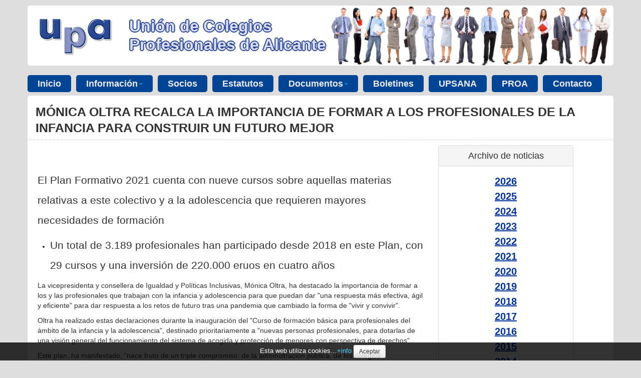

--- FILE ---
content_type: text/html
request_url: https://www.upalicante.org/es/noticias/8862/monica-oltra-recalca-la-importancia-de-formar-a-los-profesionales-de-la-infancia-para-construir-un-futuro-mejor
body_size: 6931
content:
<!DOCTYPE html>
<html lang="es">
<head>
<meta charset="utf-8"><meta name="viewport" content="width=device-width, initial-scale=1.0">
<meta name="Author" content="" />
<meta name="generator" content="Gestor WEB v25.10.13" />
<meta name="description" content="" />
<meta name="keywords" content="" />
<meta name="robots" content="index, follow" />
<title>Mónica Oltra recalca la importancia de formar a los profesionales de la infancia para construir un futuro mejor</title>
<script async src="https://www.googletagmanager.com/gtag/js?id=G-BYSHC4M0GG"></script><script>window.dataLayer = window.dataLayer || [];function gtag(){dataLayer.push(arguments);}gtag('js', new Date());gtag('config', 'G-BYSHC4M0GG');</script><link rel="shortcut icon"                                href="https://www.upalicante.org/plantillas/site/imagen/ico/favicon.png">
<link href="https://www.upalicante.org/gestorweb/lib/bootstrap/2.3.2/css/bootstrap.min.css" rel="stylesheet">
<link href="https://www.upalicante.org/gestorweb/lib/bootstrap/2.3.2/css/bootstrap-responsive.min.css" rel="stylesheet">
<!-- HTML5 shim, for IE6-8 support of HTML5 elements -->
<!--[if lt IE 9]>
<script src="https://www.upalicante.org/gestorweb/lib/js/html5shiv.min.js"></script><noscript></noscript>
<![endif]-->
<link href="https://www.upalicante.org/gestorweb/css/system.css" rel="stylesheet" type="text/css" media="screen" />
<link href="https://www.upalicante.org/gestorweb/css/print.css" rel="stylesheet" type="text/css" media="print" />
<link href="https://www.upalicante.org/plantillas/site/css/default/plantilla7.css" rel="stylesheet">
<style type="text/css">
</style><style type="text/css">
</style></head>
<body id="pagina-1046" class="plantilla-plantilla7">
<noscript><div class="alert alert-block spacer"><button type="button" class="close" data-dismiss="alert">&times;</button><strong><u>Aviso</u></strong><br />Para el correcto funcionamiento de esta página es necesario <strong>activar JavaScript</strong>. Aquí puede consultar las <a href="http://www.enable-javascript.com/es/" target="_blank"> instrucciones para activar JavaScript en su navegador WEB</a>.</div></noscript><!-- ***** BARRA NAVEGACION ***** -->
<div id="barraNavegacion" class="navbar navbar-fixed-top hidden-desktop">
	<div class="navbar-inner">
		<div class="container">

			<!-- ***** BOTONES BARRA NAVEGACION ***** -->
			<a class="btn btn-navbar" data-toggle="collapse" data-target="#nav-collapse1"><span class="icon-align-justify"></span></a>
			<!--			
			<a class="btn btn-navbar" data-toggle="collapse" data-target="#nav-collapse2"><span class="icon-search"></span></a>
			<a class="btn btn-navbar" data-toggle="collapse" data-target="#nav-collapse4"><span class="icon-thumbs-up"></span></a>
			<a class="btn btn-navbar" data-toggle="collapse" data-target="#nav-collapse3"><span class="icon-flag"></span></a>
			-->
			<!-- ***** /BOTONES BARRA NAVEGACION ***** -->

			<!-- ***** BRAND ***** -->
			<div class="brand"><a href="/" title="Ir a la p&aacute;gina principal del la WEB.">UPAlicante</a></div>
			<!-- ***** /BRAND ***** -->

		</div> <!-- /container -->
	</div> <!-- /navbar-inner -->
</div><!-- /barraNavegacion -->

<!-- ***** PRE CONTENIDO ***** -->
<div id="PreContenido">
</div>
<!-- ***** /PRE CONTENIDO ***** -->

<!-- ***** CONTENIDO ***** -->
<div id="contenido">

	<!-- ***** PRE PAGINA ***** -->
    <div id="PrePagina" class="container">
        <div class="row" id="PrePaginaRow">
 
 
         </div> <!-- /PrePaginaRow-->
    </div> <!-- /PrePagina-->
	<!-- ***** /PRE PAGINA ***** -->

	<!-- ***** PAGINA ***** -->
	<div id="Pagina">
    
		<!-- ***** NAVEGADOR ***** -->
        <div class="base" id="NavegadorFondo">
            <div class="container" id="NavegadorContainer">
                <div class="row" id="NavegadorRow">
                    <div class="span12" id="NavegadorCol">
						<!-- ***** NAVEGADOR ***** -->
                        <div id="Navegador"></div>
						<!-- ***** /NAVEGADOR ***** -->
                    </div> <!--/NavegadorCol-->
                </div> <!--/NavegadorRow-->
            </div> <!--/NavegadorContainer-->
        </div> <!--/NavegadorFondo-->
		<!-- ***** /NAVEGADOR ***** -->
    
		<!-- ***** PRE ENCABEZADO  ***** -->
        <div id="PreEncabezadoBase" class="base">     
        </div>
		<!-- ***** /PRE ENCABEZADO  ***** -->
    
		<!-- ***** ENCABEZADO  ***** -->
        <div class="base" id="EncabezadoBase">
            <div class="container" id="EncabezadoContainer" >    
                <div class="row" id="Encabezado">
					<!-- ***** ENCABEZADO IZ ***** -->
                    <div class="span12" id="EncabezadoIz">
						<!-- ***** LOGO ***** -->
                        <div id="logo" class="">
							<div id="logoTabla">
								<div id="logoFila">
									<div id="logoColumnaIcono">
										<a href="/es" title="Ir a la p&aacute;gina principal del la WEB."><img src="https://www.upalicante.org/plantillas/site/imagen/template/logotipo.png" alt="Logo"></a>									</div>
									<div id="logoColumnaTitulo">
										<a href="/">Unión de Colegios Profesionales de Alicante</a>
									</div>
								</div>
							</div>
						</div>
						<!-- ***** /LOGO ***** -->
                    </div>
  					<!-- ***** ENCABEZADO IZ ***** -->

					<!-- ***** ENCABEZADO DER ***** -->
                    <div class="span4" id="EncabezadoDer">
                        	<div class="row">
                            	<div class="span4">
                                    <!-- ***** BOTON RRSS ***** -->
                                    <div id="nav-collapse4" class="nav-collapse collapse">
                                        <!-- ***** RRSS ***** -->
                                        <div id="RedesSociales"></div>		    
                                        <!-- ***** /RRSS ***** -->
                                    </div>
                                    <!-- ***** /BOTON RRSS ***** -->
                                </div>
                            </div>
                        	<div class="row">
                            	<div class="span4">
                                    <!-- ***** BOTON IDIOMA ***** -->
                                    <div id="nav-collapse3" class="nav-collapse collapse">
                                        <!-- ***** IDIOMA ***** -->
                                        <div class id="Idioma"></div>
                                        <!-- ***** /IDIOMA ***** -->
                                    </div>
                                    <!-- ***** /BOTON IDIOMA ***** -->
								</div>
                            </div>
                        	<div class="row">
                            	<div class="span4">
                                    <!-- ***** BOTON BUSCADOR ***** -->
                                    <div id="nav-collapse2" class="nav-collapse collapse">
                                        <!-- ***** BUSCADOR ***** -->
                                        <div id="Buscador"></div>
                                        <!-- ***** /BUSCADOR ***** -->
                                    </div>
                                    <!-- ***** /BOTON BUSCADOR ***** -->
								</div>
                            </div>
                    </div>
					<!-- ***** /ENCABEZADO DER ***** -->                   

                </div><!--/EncabezadoRow-->


                <div class="row" id="MenuRow">
                    <div id="nav-collapse1" class="nav-collapse collapse">
	                    <div class="span12">
                            <!-- ***** MENU ***** -->
                            <div id="menu"><UL class="nav nav-pills"><li><a href="https://www.upalicante.org/">Inicio</a></li><li class="dropdown"> <a class="dropdown-toggle" data-toggle="dropdown" href="#" title="Acceder al submenú de Información">Información<b class="caret"></b></a><ul class="dropdown-menu"><li><a href="https://www.upalicante.org/es/presentacion">Presentación UPA</a></li><li><a href="https://www.upalicante.org/es/historia-upa">Historia UPA</a></li><li><a href="https://www.upalicante.org/es/junta-directiva">Junta Directiva</a></li></ul></li><li><a href="https://www.upalicante.org/es/colegios-miembros">Socios</a></li><li><a href="https://www.upalicante.org/es/estatutos">Estatutos</a></li><li class="dropdown"> <a class="dropdown-toggle" data-toggle="dropdown" href="#" title="Acceder al submenú de Documentos">Documentos<b class="caret"></b></a><ul class="dropdown-menu"><li><a href="https://www.upalicante.org/es/legislacion">Legislación</a></li><li><a href="https://www.upalicante.org/es/actas">Actas</a></li></ul></li><li><a href="https://www.upalicante.org/es/boletines">Boletines</a></li><li><a href="https://www.upalicante.org/es/upsana">UPSANA</a></li><li><a href="https://www.upalicante.org/es/proa">PROA</a></li><li><a href="https://www.upalicante.org/es/contacto">Contacto</a></li></ul></div>
                            <!-- ***** /MENU ***** -->
						</div>
	                    <div class="span2">
                            <!-- ***** LOGIN ***** -->
                            <div id="MenuLogIn"></div>		    
                            <!-- ***** /LOGIN ***** -->
                        </div>
                    </div><!--/MenuCol-->
                </div><!--/MenuRow-->



            </div><!--/EncabezadoContainer-->
        </div><!--/EncabezadoBase-->
		<!-- ***** /ENCABEZADO  ***** -->
    
		<!-- ***** INDICE PAGINA ***** -->
        <div class="base" id="IndiceBase">
            <div class="container" id="IndiceContainer">
                <div class="row" id="IndiceRow">
                    <div class="span12" id="IndiceCol">
						<!-- ***** INDICE ***** -->
                        <div id="Indice"></div>
						<!-- ***** INDICE ***** -->
                    </div><!--/IndiceCol-->
                </div><!--/IndiceRow-->
            </div><!--/IndiceBase-->
        </div><!--/Indice-->
		<!-- ***** /INDICE PAGINA ***** -->
    
		<!-- ***** TITULO PAGINA ***** -->
        <div class="base" id="TituloBase">
            <div class="container" id="TituloContainer">
                <div class="row" id="TituloRow">
                    <div class="span12" id="TituloCol">
						<!-- ***** TITULO ***** -->
                        <div id="Titulo"><h1>Mónica Oltra recalca la importancia de formar a los profesionales de la infancia para construir un futuro mejor</h1></div>
						<!-- ***** /TITULO ***** -->
                    </div><!--/TituloCol-->
                </div><!--/TituloRow-->
            </div><!--/TituloContainer-->
        </div><!--/TituloBase-->
		<!-- ***** /TITULO PAGINA ***** -->
    
		<!-- ***** TEXTO PAGINA ***** -->
        <div class="base" id="TextoBase">
            <div class="container" id="TextoContainer">
                <div class="row" id="TextoRow">
                    <div class="span12" id="TextoCol">
						<!-- ***** TEXTO ***** -->
                        <div id="Texto">
							<!-- ***** ERRORES PAGINA ***** -->
                            <div id="ErroresPagina"></div>
							<!-- ***** /ERRORES PAGINA ***** -->

							<!-- ***** TEXTO BD ***** -->
							<div id="NW_Visor" class="row"><div class="span8"><div id="NW_NoticiaCompleta"><div class="post__title paddings">
<h1>&nbsp;</h1>
</div>

<h2>El Plan Formativo 2021 cuenta con nueve cursos sobre aquellas materias relativas a este colectivo y a la adolescencia que requieren mayores necesidades de formaci&oacute;n</h2>

<div class="post__content">
<div class="post__content__main">
<div class="post__content__main__subtitles paddings">
<ul>
	<li>
	<h2>Un total de 3.189 profesionales han participado desde 2018 en este Plan, con 29 cursos y una inversi&oacute;n de 220.000 eruos en cuatro a&ntilde;os</h2>
	</li>
</ul>
</div>

<div class="post__content__main__body">
<div class="post__content__main__body__text body-post" id="post-text">
<p>La vicepresidenta y consellera de Igualdad y Pol&iacute;ticas Inclusivas, M&oacute;nica Oltra, ha destacado la importancia de formar a los y las profesionales que trabajan con la infancia y adolescencia para que puedan dar &quot;una respuesta m&aacute;s efectiva, &aacute;gil y eficiente&quot; para dar respuesta a los retos de futuro tras una pandemia que cambiado la forma de &quot;vivir y convivir&quot;.</p>

<p>Oltra ha realizado estas declaraciones durante la inauguraci&oacute;n del &quot;Curso de formaci&oacute;n b&aacute;sica para profesionales del &aacute;mbito de la infancia y la adolescencia&quot;, destinado prioritariamente a &quot;nuevas personas profesionales, para dotarlas de una visi&oacute;n general del funcionamiento del sistema de acogida y protecci&oacute;n de menores con perspectiva de derechos&quot;.</p>

<p>Este plan, ha manifestado, &quot;nace fruto de un triple compromiso: de la administraci&oacute;n p&uacute;blica, de los colegios profesionales y de todos y todas las profesionales. Pero tambi&eacute;n de los y las trabajadoras del &aacute;mbito de la promoci&oacute;n de los derechos, la prevenci&oacute;n, la participaci&oacute;n, la protecci&oacute;n de la infancia y la adolescencia as&iacute; como de las medidas judiciales&quot;.</p>

<p>La vicepresidenta ha resaltado la &quot;contribuci&oacute;n imprescindible&quot; de los colegios profesionales del &aacute;mbito social y legal en este proceso de formaci&oacute;n profesional y ha a&ntilde;adido que su labor es fundamental para &quot;avanzar en la mejora del servicio p&uacute;blico de atenci&oacute;n a la infancia y adolescencia&quot;.</p>

<p>En este sentido, ha destacado &quot;el esfuerzo y dedicaci&oacute;n de los y las profesionales que atienden a las personas m&aacute;s vulnerables, porque de su trabajo depende, en gran medida, su bienestar presente y futuro&quot;.</p>

<p>La vicepresidenta ha trasladado a los participantes la importancia de esta formaci&oacute;n, que les har&aacute; salir &quot;con m&aacute;s ilusi&oacute;n, motivaci&oacute;n y empuje para continuar trabajando por nuestros ni&ntilde;os, ni&ntilde;as y adolescentes, por su bienestar, porque sean protagonistas de su presente porque nos ayudan a construir una sociedad valenciana mejor, un futuro mejor, sean como sean, hablen la lengua que hablen, vengan de donde vengan&quot;.</p>

<p>&quot;Somos una tierra de acogida, plural y diversa que abre sus brazos para abrazar y proteger a las personas m&aacute;s vulnerables y aquellas que m&aacute;s lo necesitan&quot;, ha afirmado. En este sentido, se ha referido a la reciente acogida en la Comunitat Valenciana de 25 ni&ntilde;as y ni&ntilde;os de la crisis migratoria que sufri&oacute; Ceuta, &quot;que ver&aacute;n en vosotros una cara amable, unos ojos donde reconocerse, unas manos que miman&quot;.</p>

<h2>Colaboraci&oacute;n con los colegios profesionales</h2>

<p>El Plan de Formaci&oacute;n en materia de infancia y adolescencia est&aacute; organizado por la Conselleria en colaboraci&oacute;n con el Colegio Oficial de Psicolog&iacute;a de la Comunitat Valenciana, el Colegio Oficial de Educadoras y Educadores Sociales de la Comunitat Valenciana, los Colegios Oficiales de Trabajo Social de Val&egrave;ncia y Alicante, el Colegio Oficial de Pedagogos y Psicopedagogos de la Comunitat Valenciana y el Ilustre Colegio de Abogados de Valencia.</p>

<p>Se trata de un programa formativo orientado, espec&iacute;ficamente, a la prevenci&oacute;n y protecci&oacute;n de la infancia y adolescencia, a la sensibilizaci&oacute;n sobre sus derechos y a la participaci&oacute;n infantil.</p>

<p>Desde la puesta en marcha en 2018 de este programa formativo ya se han impartido un total de 29 cursos, con 3.189 profesionales participantes y una inversi&oacute;n global de m&aacute;s de 220.000 euros a lo largo de los &uacute;ltimos cuatro a&ntilde;os.</p>

<h2>Estructura del Plan formativo 2021</h2>

<p>El Plan formativo de 2021 se estructura en tres niveles de formaci&oacute;n complementarios: uno b&aacute;sico, destinado a nuevas personas profesionales; el segundo compuesto por cursos interdisciplinares sobre tem&aacute;ticas de inter&eacute;s com&uacute;n del conjunto de profesionales de los seis colegios oficiales; y el tercero integrado por cursos espec&iacute;ficos en materias del &aacute;mbito profesional propio de cada colegio oficial y destinados a las personas que ejercen esta profesi&oacute;n.</p>

<p>En concreto, cuenta con nueve cursos sobre aquellas materias relativas a la infancia y adolescencia y que requieren mayores necesidades de formaci&oacute;n. De estos, cinco cursos incluyen un m&oacute;dulo de introducci&oacute;n que estar&aacute; dirigido principalmente a las personas que han iniciado recientemente su trayectoria profesional en este &aacute;mbito.</p>

<p>Por otro lado, se imparten otros cinco cursos sobre materias m&aacute;s espec&iacute;ficos de acuerdo a la actuaci&oacute;n profesional de cada uno de los colegios que colaboran en este convenio.</p>

<p>&nbsp;</p>

<p>https://www.elperiodic.com/monica-oltra-recalca-importancia-formar-profesionales-infancia-para-construir-futuro-mejor_756827</p>
</div>
</div>
</div>
</div></div></div><div class="span3"><div id="NW_ListaPeriodos" class="panel"><div class="panel-heading text-center">Archivo de noticias</div><div class="panel-body text-center"><ul class="unstyled">
<li><a href="/es/noticias/periodos/2026"><span class="NW_Seleccionado">2026</span></a></li><li><a href="/es/noticias/periodos/2025">2025</a></li><li><a href="/es/noticias/periodos/2024">2024</a></li><li><a href="/es/noticias/periodos/2023">2023</a></li><li><a href="/es/noticias/periodos/2022">2022</a></li><li><a href="/es/noticias/periodos/2021">2021</a></li><li><a href="/es/noticias/periodos/2020">2020</a></li><li><a href="/es/noticias/periodos/2019">2019</a></li><li><a href="/es/noticias/periodos/2018">2018</a></li><li><a href="/es/noticias/periodos/2017">2017</a></li><li><a href="/es/noticias/periodos/2016">2016</a></li><li><a href="/es/noticias/periodos/2015">2015</a></li><li><a href="/es/noticias/periodos/2014">2014</a></li><li><a href="/es/noticias/periodos/2013">2013</a></li><li><a href="/es/noticias/periodos/2012">2012</a></li>
</ul></div></div></div></div>							<!-- ***** /TEXTO BD ***** -->

							<!-- ***** COMPARTIR RRSS ***** -->
                            <div id="CompartirEnRS">Compartir en...  <a href="https://www.facebook.com/sharer.php?u=https%3A%2F%2Fwww.upalicante.org%2Fes%2Fnoticias%2F8862%2Fmonica-oltra-recalca-la-importancia-de-formar-a-los-profesionales-de-la-infancia-para-construir-un-futuro-mejor"><img src="https://www.upalicante.org/gestorweb/imagen/template/logofacebook25x25.gif" width="25" height="25" alt="Compartir en Facebook"/></a> <a href="https://twitter.com/share?url=https%3A%2F%2Fwww.upalicante.org%2Fes%2Fnoticias%2F8862%2Fmonica-oltra-recalca-la-importancia-de-formar-a-los-profesionales-de-la-infancia-para-construir-un-futuro-mejor"><img src="https://www.upalicante.org/gestorweb/imagen/template/logotwitter25x25.gif" width="25" height="25" alt="Compartir en Twitter"/></a> </div>
							<!-- ***** COMPARTIR RRSS ***** -->
                        </div>
						<!-- ***** /TEXTO ***** -->
                    </div>  <!--/TextoCol-->
                </div> <!--/TextoRow-->
            </div>  <!--/TextoContainer-->
        </div>  <!--/TextoBase-->
		<!-- ***** /TEXTO PAGINA ***** -->
        
		<!-- ***** PRE PIE ***** -->
        <div id="PrePieBase" class="base">
        </div>
		<!-- ***** PRE PIE ***** -->
    
	</div><!--/pagina-->
	<!-- ***** /PAGINA ***** -->
    
	<!-- ***** PIE PAGINA ***** -->
    <div class="base" id="PieBase">
        <div class="container" id="PieContainer">
            <div class="row" id="PieRow">
                <div class="span12" id="PieCol">
					<!-- ***** PIE ***** -->
                    <div id="Pie"><p>&copy; UPA - Uni&oacute;n Profesional de Alicante</p></div>
					<!-- ***** /PIE ***** -->
                </div> <!--/PieCol-->
            </div> <!--/PieRow-->
        </div> <!--/PieContainer-->
    </div> <!--/PieBase-->
	<!-- ***** /PIE PAGINA ***** -->

</div><!--/Contenido-->
<!-- ***** /CONTENIDO ***** -->

<!-- ***** POST CONTENIDO ***** -->
<div id="PostContenido">
</div>
<!-- ***** /POST CONTENIDO ***** -->

<iframe src="https://www.upalicante.org/?accion=sumavisita&amp;id=1046" width="0" height="0" tabindex="-1" title="Contador de visitas" style="visibility:hidden;display:none"></iframe>
<div id="avisoLegalCookieContainer">
  				<form id="avisoLegalCookie" method="post">Esta web utiliza cookies&hellip;<a href="/es/politica-cookies">+info</a>
    				<input name="botonCookie" type="submit" value="Aceptar" id="botonCookie" class="btn btn-small" style="cursor:pointer; color:black;">
  				</form>
			</div>

<script src="https://www.upalicante.org/gestorweb/lib/bootstrap/2.3.2/js/jquery.min.js"></script><noscript></noscript>
<script src="https://www.upalicante.org/gestorweb/lib/bootstrap/2.3.2/js/bootstrap.min.js"></script><noscript></noscript>
<!--[if lt IE 9]>
<script src="https://www.upalicante.org/gestorweb/lib/js/respond.min.js"></script><noscript></noscript>
<![endif]-->
<script src="https://www.upalicante.org/gestorweb/lib/avisolegalcookie/19.05.08/avisolegalcookie.min.js"></script><noscript></noscript>
</body>
</html><!-- TAF! -->

--- FILE ---
content_type: text/css
request_url: https://www.upalicante.org/plantillas/site/css/default/plantilla7.css
body_size: 2214
content:
/****** ESTILOS PREDETERMINADOS *****/
#PW_EnConstruccion{font-size:16px;font-weight:bold;background:#FF9;color:#900; padding:1em;border:1px solid #F90; display:block;}
@media (max-width: 480px) 
{
	body {	padding-top: 0px;}
	#Pagina{width:100%; }	
}
@media (min-width: 480px) and (max-width: 767px) 
{
	body {	padding-top: 0px;}
	#Pagina{width:100%; }	
}
@media (min-width: 768px) and (max-width: 979px) 
{
	body {	padding-top: 0px;}
	#Pagina{width:100%; }	
}
@media (min-width: 980px) and (max-width: 1200px)
{
	body {	padding-top: 0px;}
	#Pagina{width:100%; }	
}
@media (min-width: 1200px) 
{
	body {	padding-top: 0px;}
	#Pagina{width:100%; }	
}
#Idioma{float:right; line-height:35px;}
#Pie{ font-size:85%; color:#333;}
#Pagina{ margin-top:0px; margin-bottom:4px; }
#Idioma a{font-size:85%; color:#333;display:inline-block;} /* compatibilidad IE8*/
#Texto a{text-decoration:underline}
#Area{ margin-top: 1em;	}
#NombreSite{ margin-top: 1em; display:none;	}
#Navegador{	padding:0px 20px;}
#Toolbar {	text-align:right;}
#Encabezado{margin-bottom:1em;}
#EncabezadoDer{	text-align: center;	font-size: 1.5em;	font-weight:bold;}
#Pagina {background-color: #eee;margin-left:auto;margin-right:auto;}
/*#EncabezadoBase{margin-top:-1px;box-shadow: 0 8px 6px -6px rgba(0, 0, 0, 0.4);}*/
/*#logo{ padding-top:20px;padding-left:20px;}*/
#logo2{ padding-top:20px;padding-right:20px;text-align:right;}
#RedesSociales{ float:right;line-height:35px; margin-left: 2em; }
#RedesSociales a{display:inline-block;} /* compatibilidad IE8*/
#Texto{padding-left:20px;padding-right:20px; margin-bottom:40px;}
#TextoBase a { color: #039;}
#TextoBase a:hover { text-decoration: underline; color: #832121}
#Texto >.container { margin-left: -20px; margin-right: -20px;}
#MenuLogIn{display:inline-block; float:right;}
#Menu{display:inline-block; float:left;}
.brand a:hover { text-decoration: none;}
h1{margin-top:0px;padding-top:0px;}
#Pagina{margin-top:-0px;}
/****** ESTILOS ESPECIFICOS *****/

@media (max-width: 760px) 
{
	body  {background: #fff; }
}
@media (min-width: 761px) 
{
	body  {background: #dedede; }
	#Pagina {background: #dedede; }
}
#Texto { background:#fff }
#TituloCol { background:#fff; border-top-left-radius:5px; border-top-right-radius:5px; }
#TextoCol{ background:#fff; border-bottom-left-radius:5px; border-bottom-right-radius:5px; }

/*********** LOGO/CABECERA */
#logo { 
	padding-left:0; background-color:#fff; border-radius:5px; margin-top:10px; 
}
#logoTabla {display:table}
#logoColumnaIcono {display:table-cell; min-width:120px;}
#logoFila {display:table-row}
#logoColumnaTitulo {display:table-cell; width:400px; vertical-align:middle;}
#logoColumnaTitulo a { text-decoration:none; }

@media (max-width: 480px) {
	#logoColumnaTitulo a { font:bold 16px Arial; color:#8B93C2; }
}
@media (min-width: 480px) and (max-width: 767px) {
	#logoColumnaTitulo a { font:bold 28px Arial; color:#8B93C2; }
}

@media (max-width: 760px) 
{
	#EncabezadoContainer { background:white}
}
@media (min-width: 761px) 
{
	#logo {
		background-image:url('/plantillas/site/imagen/template/upalicante_gente.jpg');
		background-repeat:no-repeat;
		background-position:top right;
	}

	#logoColumnaTitulo a { 
		font:bold 32px Arial; color:#ddf;/*#8B93C2;*/
		text-shadow: 2px 0 0 #294891, -2px 0 0 #294891, 0 2px 0 #294891, 0 -2px 0 #294891, 1px 1px #294891, -1px -1px 0 #294891, 1px -1px 0 #294891, -1px 1px 0 #294891;
	}
}
/*********** FIN LOGO/CABECERA */

/*#EncabezadoBase  { background:#eee } /* esto hacia mas clara la cabecera */
#Titulo h1 {padding:16px 16px 8px 16px; border-bottom: 1px dotted #ccc; text-transform:uppercase; line-height:32px; font-weight:bold; }
/* retoques menu: */
#menu ul li  a{ font-weight:bold; }
#menu li a { background:#004495; color:#eee; padding:8px 15px }
#menu li a:hover, #menu li.active a {background:#08c; color:#fff; }
#menu li { margin-right:8px; margin-bottom:10px } /* separar un poco mas los botones del menu */
@media (min-width: 1200px) { /* agrandar un poco el menu */
	#menu li a { font-size:18px; padding:10px 20px; }
	#menu li { margin-right:8px; }
}
#menu ul.dropdown-menu li a { background:#fff; color:#004495; }
#menu ul.dropdown-menu li a:hover { background:#08c; color:#fff; }

/* noticias: */
.NW_Titulo { font-size:20px; font-weight:bold; }
.NW_Titulo a { line-height:25px; text-decoration:none!important }
/*.NW_Titulo, .NW_Fecha, .NW_Resumen { padding:4px; } - lo quito por los panels */
.NW_Fecha { color:#aaa; }
/* noticias - archivos: */
#NW_ListaPeriodos ul li a { font-weight:bold; font-size:20px; line-height:30px; }

/* noticias home */
#columnaNoticiasHome { padding:20px }
#NW_ListaTitulares h3 a { text-decoration:none!important;  color:#779!important; font-weight:bold; font-size:24px }
#NW_ListaTitulares h3 a:hover { text-decoration:underline!important; }

#menu li { margin-bottom:3px }

/* home */
#mapaweb a { text-decoration:none }
#mapaweb a:hover { text-decoration:underline }
#mapaweb li { margin:6px 0 }

#CompartirEnRS  { text-align:right; margin-top:20px; padding-top:10px; border-top:1px dotted #ccc }

/*** PANELS FOR BS2 (http://stackoverflow.com/a/19224417) ****/
.panel {
  padding: 15px;
  margin-bottom: 20px;
  background-color: #ffffff;
  border: 1px solid #dddddd;
  border-radius: 4px;
  -webkit-box-shadow: 0 1px 1px rgba(0, 0, 0, 0.05);
  box-shadow: 0 1px 1px rgba(0, 0, 0, 0.05);
}
.panel-heading {
  padding: 10px 15px;
  margin: -15px -15px 15px;
  font-size: 17.5px;
  font-weight: 500;      
  background-color: #f5f5f5;
  border-bottom: 1px solid #dddddd;
  border-top-right-radius: 3px;
  border-top-left-radius: 3px;
}
.panel-footer {
  padding: 10px 15px;
  margin: 15px -15px -15px;
  background-color: #f5f5f5;
  border-top: 1px solid #dddddd;
  border-bottom-right-radius: 3px;
  border-bottom-left-radius: 3px;
}
.panel-primary {
  border-color: #428bca;
}
.panel-primary .panel-heading {
  color: #ffffff;
  background-color: #428bca;
  border-color: #428bca;
}
.panel-success {
  border-color: #d6e9c6;
}
.panel-success .panel-heading {
  color: #468847;
  background-color: #dff0d8;
  border-color: #d6e9c6;
}
.panel-warning {
  border-color: #fbeed5;
}
.panel-warning .panel-heading {
  color: #c09853;
  background-color: #fcf8e3;
  border-color: #fbeed5;
}
.panel-danger {
  border-color: #eed3d7;
}
.panel-danger .panel-heading {
  color: #b94a48;
  background-color: #f2dede;
  border-color: #eed3d7;
}
.panel-info {
  border-color: #bce8f1;
}
.panel-info .panel-heading {
  color: #3a87ad;
  background-color: #d9edf7;
  border-color: #bce8f1;
}
/**** FIN PANELS FOR BS2 ****/